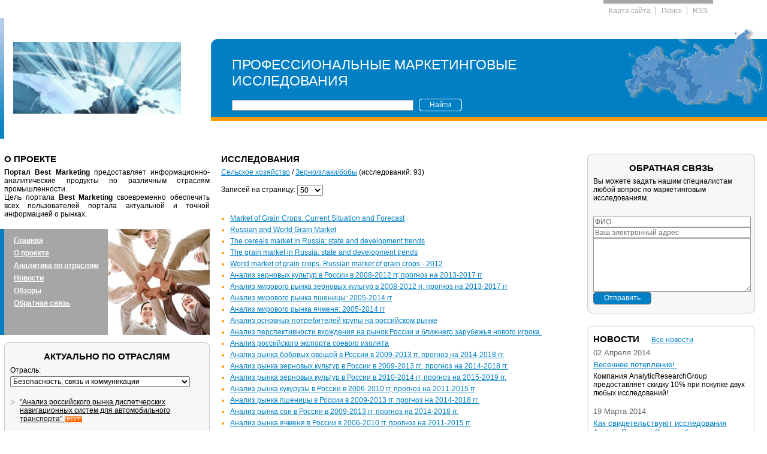

--- FILE ---
content_type: text/html; charset=windows-1251
request_url: https://bestmarketing.ru/subotr?subotr_id=292
body_size: 7103
content:
<!DOCTYPE html PUBLIC "-//W3C//DTD XHTML 1.0 Strict//EN" "http://www.w3.org/TR/xhtml1/DTD/xhtml1-strict.dtd">
<html xmlns="http://www.w3.org/1999/xhtml" xml:lang="ru" lang="ru">

<head>
<meta http-equiv="content-type" content="text/html; charset=windows-1251" />
<meta http-equiv="description" content="Исследования" />
<meta http-equiv="keywords" content="Исследования" />
<title>Исследования</title>
<link href="../css/style.css" rel="stylesheet" type="text/css" media="screen, projection" />
<script type="text/javascript" src="../js/jquery-1.3.2.min.js"></script>
<script type="text/javascript" src="../js/jinit.js"></script>
<!-- <script type="text/javascript" src="../js/ajax.js"></script> -->
<script type="text/javascript">
	//http://www.ibm.com/developerworks/ru/library/wa-ajaxintro2/index.html
	//http://www.codeisart.ru/%D0%A0%D0%B0%D0%B1%D0%BE%D1%82%D0%B0-%D1%81%D0%BE-%D1%81%D1%82%D1%80%D0%BE%D0%BA%D0%B0%D0%BC%D0%B8-%D0%B2-javascript/
	window.onload = init;
	function init()
	{
		if (document.getElementById('actual_by_otr'))
			get_info ('/actual_by_otr?');
	}

	// AJAX
	var request = false;
	try
	{
		request = new XMLHttpRequest();
	}
	catch (trymicrosoft)
	{
		try
		{
			request = new ActiveXObject("Msxml2.XMLHTTP");
		}
		catch (othermicrosoft)
		{
			try
			{
				request = new ActiveXObject("Microsoft.XMLHTTP");
			}
			catch (failed)
			{
				request = false;
			}  
		}
	}

	if (!request)
		alert("Error initializing XMLHttpRequest!");

	function get_info(url)
	{
		if (! url) return;
		request.open("GET", url, true);
		request.onreadystatechange = update_page;
		request.send(null);
	}

	function update_page()
	{
		if (request.readyState == 4)
		{
			if (request.status == 200)
			{
				var response = request.responseText;
				if (response.substr(0,13) == 'actual_by_otr')
					document.getElementById('actual_by_otr').innerHTML = response.substr(13, response.length);
				else if (response.substr(0,8) == 'feedback')
					alert (response.substr(8, response.length));
				else if (response.substr(0,14) == 'search_results')
					document.getElementById('search_results').innerHTML = response.substr(14, response.length);
				else if (response.substr(0,8) == 'research')
					alert (response.substr(8, response.length));
			}
			else
				alert("status is " + request.status);
		}
	}

	function url_encode (str)
	{
		if (!str || typeof(str) == "undefined") return;
		var utf8Array = {};
		var i = j = j2 = 0;
		for (i = 0; i <= 255; i++)
		{
			j = parseInt(i/16); var j2 = parseInt(i%16);
			utf8Array[String.fromCharCode(i)] = ('%' + j.toString(16) + j2.toString(16)).toUpperCase();
		}
		var rusAdditional =
		{
			'_' : '%5F', 'А' : '%C0', 'Б' : '%C1', 'В' : '%C2', 'Г' : '%C3', 'Д' : '%C4', 'Е' : '%C5',
			'Ж' : '%C6', 'З' : '%C7', 'И' : '%C8', 'Й' : '%C9', 'К' : '%CA', 'Л' : '%CB', 'М' : '%CC',
			'Н' : '%CD', 'О' : '%CE', 'П' : '%CF', 'Р' : '%D0', 'С' : '%D1', 'Т' : '%D2', 'У' : '%D3',
			'Ф' : '%D4', 'Х' : '%D5', 'Ц' : '%D6', 'Ч' : '%D7', 'Ш' : '%D8', 'Щ' : '%D9', 'Ъ' : '%DA',
			'Ы' : '%DB', 'Ь' : '%DC', 'Э' : '%DD', 'Ю' : '%DE', 'Я' : '%DF', 'а' : '%E0', 'б' : '%E1',
			'в' : '%E2', 'г' : '%E3', 'д' : '%E4', 'е' : '%E5', 'ж' : '%E6', 'з' : '%E7', 'и' : '%E8',
			'й' : '%E9', 'к' : '%EA', 'л' : '%EB', 'м' : '%EC', 'н' : '%ED', 'о' : '%EE', 'п' : '%EF',
			'р' : '%F0', 'с' : '%F1', 'т' : '%F2', 'у' : '%F3', 'ф' : '%F4', 'х' : '%F5', 'ц' : '%F6',
			'ч' : '%F7', 'ш' : '%F8', 'щ' : '%F9', 'ъ' : '%FA', 'ы' : '%FB', 'ь' : '%FC', 'э' : '%FD',
			'ю' : '%FE', 'я' : '%FF', 'ё' : '%B8', 'Ё' : '%A8'
		}
		for (i in rusAdditional) utf8Array[i] = rusAdditional[i];

		var res = "";
		for(i = 0; i < str.length; i++)
		{
			var simbol = str.substr(i,1);
			res += typeof utf8Array[simbol] != "undefined" ? utf8Array[simbol] : simbol;
		}

		res = res.replace(/\s/g, "+");
		return res;
	}

</script>
</head>


<body>


<!--// wrapper //-->
<div class="wrapper">


	<!--// header //-->
	    <div class="header over">
        <div class="fl-lt-fx logo">
            <h1 class="logo" title="www.bestmarketing.ru" style='overflow: hidden;'>
                <!--
                <object classid="clsid:D27CDB6E-AE6D-11cf-96B8-444553540000" codebase="http://download.macromedia.com/pub/shockwave/cabs/flash/swflash.cab#version=5,0,0,0" width="280" height="120">
                    <param name="movie" value="/images/cl.swf">
                    <param name="quality" value="high">
                    <embed src="/images/cl.swf" quality="high" pluginspage="http://www.macromedia.com/shockwave/download/index.cgi?P1_Prod_Version=ShockwaveFlash" type="application/x-shockwave-flash" width="280" height="120">
                    </embed>
                </object>
                -->
                <a href='/'><img src='/images/pic3.jpg' style='width: 100%;'></a>
            </h1>
        </div>
        <div class="over pt-35">
            <div class="search">
                <form method="post" name="search" action="/search">
                    <h2>ПРОФЕССИОНАЛЬНЫЕ МАРКЕТИНГОВЫЕ ИССЛЕДОВАНИЯ</h2>
                    <p><input class="c-45 mr-6" type="text" name="search" value="" />
                    <input type="hidden" name="page" />
                    <button type="submit">Найти</button></p>
                </form>
                <div class="map"></div>
            </div>
        </div>
        <ul class="spec h-bar n-u over">
            <li><a href="/map">Карта сайта</a></li>
            <li><a href="/search">Поиск</a></li>
            <li><a href="/rss">RSS</a></li>
        </ul>
    </div>

	<!--// end header //-->

	
		<!--// left side //-->
		    <div class="side w-343 fl-lt-fx" >
        
            
                <h3>О ПРОЕКТЕ</h3>
                <p class="mb-18" align='justify'>
                    <b>Портал Best Marketing</b> предоставляет информационно-аналитические продукты по различным отраслям промышленности.<br>
Цель портала <b>Best Marketing</b> своевременно обеспечить всех пользователей портала актуальной и точной информацией о рынках.
                </p>
            
            
            
            
            
        
            
            
                <div class="over o-l-bar">
                    <ul id="l-bar" class="l-bar spec fl-lt">
                        <li><a rel="/images/pic1.jpg" href="/">Главная</a></li>
                        <li><a rel="/images/pic2.jpg" href="/about">О проекте</a></li>
                        <li><a rel="/images/pic3.jpg" href="/otrs">Аналитика по отраслям</a></li>
                        <li><a rel="/images/pic4.jpg" href="/news">Новости</a></li>
                        <li><a rel="/images/pic5.jpg" href="/reviews">Обзоры</a></li>
                        <li><a rel="/images/pic6.jpg" href="/feedback">Обратная связь</a></li>
                    </ul>
                    <div class="fl-rt"><img id="pres" class="blk" src="/images/pic1.jpg" alt="" /></div>
                </div>
            
            
            
            
        
            
            
            
                <div class="gr-rn-bl">
                    <div class="tl">
                        <div class="tr">
                            <div class="br">
                                <div class="bl">
                                    <h3 class="a-cr">АКТУАЛЬНО ПО ОТРАСЛЯМ</h3>
                                    <p class="mb-3">
                                        <label for="branch">Отрасль:</label>
                                    </p>
                                    <p class="mb-18">
                                        <select id="branch" name="branch" style='width: 300px;' onChange="get_info('/actual_by_otr?otr='+this[this.selectedIndex].value);">
                                            
            <option value="2">Безопасность, связь и коммуникации</option>
        
            <option value="3">Бизнес, финансы, страхование, маркетинг и реклама</option>
        
            <option value="10000">Бизнес-планы</option>
        
            <option value="4">Бумажное производство, тара и упаковка</option>
        
            <option value="9">Деревообработка/ лес</option>
        
            <option value="33">Другое</option>
        
            <option value="35">Издательство/ полиграфия</option>
        
            <option value="1">Информационные технологии, компьютеры и оборудование</option>
        
            <option value="8">Легкая промышленность</option>
        
            <option value="11">Машиностроение</option>
        
            <option value="12">Медицина/ Фармакология</option>
        
            <option value="13">Металлы/ металлоизделия</option>
        
            <option value="32">Наука/Исследования/Образование</option>
        
            <option value="14">Недвижимость, строительство и архитектура</option>
        
            <option value="30">Офис/ дом</option>
        
            <option value="17">Перевозки/ логистика/ таможня</option>
        
            <option value="18">Продовольствие/ пищевая промышленность</option>
        
            <option value="20">Сельское хозяйство</option>
        
            <option value="31">Спорт/отдых/туризм</option>
        
            <option value="22">Сырье, полуфабрикаты</option>
        
            <option value="24">Топливо и энергетика</option>
        
            <option value="25">Транспорт</option>
        
            <option value="27">Химия</option>
        
            <option value="34">Экология</option>
        
            <option value="29">Электротехника</option>
        
                                        </select>
                                    </p>
                                    <ul class="spec list-branch">
                                        <div id="actual_by_otr"></div>
                                    </ul>
                                </div>
                            </div>
                        </div>
                    </div>
                </div>
            
            
            
        
    </div>

		<!--// end left side //-->
	

	
		<!--// right side //-->
		    <div class="fl-rt-fx w-280 pr-20 pl-10">
        
            
                <div class="gr-rn-bl mb-20">
                    <script type="text/javascript">
    function feedback()
    {
        var error = Array();
        var fio = document.getElementById("fio").value;
        var email = document.getElementById("email").value;
        var question = document.getElementById("question").value;
        if (! fio || fio == 'ФИО')
            error.push ("- Поле \"ФИО\" заполнено неправильно.");
        if (! email.match (/@/))
            error.push ("- Поле \"E-mail\" заполнено неправильно.");
        if (! question)
            error.push ("- Поле \"Вопрос\" заполнено неправильно.");
        if (error.length)
            return alert ("Ошибка:\n"+error.join ("\n"));

        //loadDoc ('/actual_by_otr?', 'actual_by_otr');
        get_info ('/feedback_ajax?fio=' + url_encode(fio) +
                                    '&email=' + url_encode(email) +
                                    '&question=' + url_encode(question));
        document.getElementById("fio").value="ФИО";
        document.getElementById("email").value="Ваш электронный адрес";
        document.getElementById("question").value="";
    }
</script>

<div class="tl">
    <div class="tr">
        <div class="br">
            <div class="bl">
                <h3 class="a-cr">ОБРАТНАЯ СВЯЗЬ</h3>
                <p class="mb-24">Вы можете задать нашим специалистам любой вопрос по маркетинговым исследованиям.</p>
                <p>
                    <input class="focus c-99" id="fio" type="text" value="ФИО" />
                </p>
                <p>
                    <input class="focus c-99" id="email" type="text" value="Ваш электронный адрес" />
                </p>
                <p>
                    <textarea class="c-99" id="question" cols="10" rows="6"></textarea>
                </p>
                <p>
                    <a class="button">
                        <span>
                            <span>
                                <span>
                                    <span onClick="feedback();">Отправить</span>
                                </span>
                            </span>
                        </span>
                    </a>
                </p>
            </div>
        </div>
    </div>
</div>

                </div>
            
            
            
            
                 <!-- На главной странице и так нет баннера, но, тем не менее... -->
                    <!--
                    <div class="ban">
                        <object classid="clsid:D27CDB6E-AE6D-11cf-96B8-444553540000" codebase="http://download.macromedia.com/pub/shockwave/cabs/flash/swflash.cab#version=5,0,0,0" width="200" height="300">
                            <param name="movie" value="/images/bm_200x300.swf">
                            <param name="quality" value="high">
                            <embed src="/images/bm_200x300.swf" quality="high" pluginspage="http://www.macromedia.com/shockwave/download/index.cgi?P1_Prod_Version=ShockwaveFlash" type="application/x-shockwave-flash" width="200" height="300">
                            </embed>
                        </object>
                    </div>
                    -->
                
            
        
            
            
            
            
                 <!-- На главной странице и так нет баннера, но, тем не менее... -->
                    <!--
                    <div class="ban">
                        <object classid="clsid:D27CDB6E-AE6D-11cf-96B8-444553540000" codebase="http://download.macromedia.com/pub/shockwave/cabs/flash/swflash.cab#version=5,0,0,0" width="200" height="300">
                            <param name="movie" value="/images/bm_200x300.swf">
                            <param name="quality" value="high">
                            <embed src="/images/bm_200x300.swf" quality="high" pluginspage="http://www.macromedia.com/shockwave/download/index.cgi?P1_Prod_Version=ShockwaveFlash" type="application/x-shockwave-flash" width="200" height="300">
                            </embed>
                        </object>
                    </div>
                    -->
                
            
        
            
            
                <div class="wt-rn-bl">
                    <div class="tl">
                        <div class="tr">
                            <div class="br">
                                <div class="bl ph-5">
                                    <div class="over">
                                        <h3 class="fl-lt mr-20">НОВОСТИ</h3>
                                        <div class="over pt-3"><a href="/news">Все новости</a></div>
                                    </div>
                                    
                                        <div class="over mb-16">
                                            <p class="lt-gray f-110">02 Апреля 2014</p>
                                            <h5><a href="/news?news_id=11119">Весеннее потепление! 
 

</a></h5>
                                            Компания AnalyticResearchGroup предоставляет скидку 10% при покупке двух любых исследований! 
                                        </div>
                                    
                                        <div class="over mb-16">
                                            <p class="lt-gray f-110">19 Марта 2014</p>
                                            <h5><a href="/news?news_id=11213">Как свидетельствуют исследования AnalyticResearchGroup, объем производства хлебобулочных изделий в России снижается</a></h5>
                                            Согласно данным ЕМИСС объем производства хлебобулочных изделий в 2012 году сократился на 4,6% по сравнению с 2011 годом.
                                        </div>
                                    
                                        <div class="over mb-16">
                                            <p class="lt-gray f-110">19 Марта 2014</p>
                                            <h5><a href="/news?news_id=11212">Как свидетельствуют исследования AnalyticResearchGroup, объем производства колбасных изделий в России остается стабильным</a></h5>
                                            Согласно данным ЕМИСС в производстве колбасных изделий в России в период с 2010 по 2012 годы однозначной тенденции не наблюдается
                                        </div>
                                    
                                        <div class="over mb-16">
                                            <p class="lt-gray f-110">19 Марта 2014</p>
                                            <h5><a href="/news?news_id=11211">Как свидетельствуют исследования AnalyticResearchGroup, объем производства вина в России снижается</a></h5>
                                            Согласно данным ЕМИСС объем производства столовых вин в 2012 году сократился на 9,2% по сравнению с 2011
                                        </div>
                                    
                                        <div class="over mb-16">
                                            <p class="lt-gray f-110">19 Марта 2014</p>
                                            <h5><a href="/news?news_id=11210">Всего на территории России зарегистрировано 2 397 организаций, занимающихся производство ювелирных изделий.</a></h5>
                                            Лидером по количеству зарегистрированных компаний является Центральный ФО (1 365 организаций по производству ювелирных изделий), который занимает 56,9% рынка.
                                        </div>
                                    
                                </div>
                            </div>
                        </div>
                    </div>
                </div>
            
            
            
                 <!-- На главной странице и так нет баннера, но, тем не менее... -->
                    <!--
                    <div class="ban">
                        <object classid="clsid:D27CDB6E-AE6D-11cf-96B8-444553540000" codebase="http://download.macromedia.com/pub/shockwave/cabs/flash/swflash.cab#version=5,0,0,0" width="200" height="300">
                            <param name="movie" value="/images/bm_200x300.swf">
                            <param name="quality" value="high">
                            <embed src="/images/bm_200x300.swf" quality="high" pluginspage="http://www.macromedia.com/shockwave/download/index.cgi?P1_Prod_Version=ShockwaveFlash" type="application/x-shockwave-flash" width="200" height="300">
                            </embed>
                        </object>
                    </div>
                    -->
                
            
        
    </div>

		<!--// end right side //-->
	

	
		<div class='content h16 over'>
			<!--// some code for ie //--><!--[if IE 6]><table class="fix c-100"><tr><td class="fix"><![endif]--><!--// *** //-->
				
					<h3>ИССЛЕДОВАНИЯ</h3>
				
				<a href="/otr?otr_id=20">Сельское хозяйство</a> /
<a href="/subotr?subotr_id=292">Зерно/злаки/бобы</a> (исследований: 93)
<br>
<br>
Записей на страницу:
<select id="rec_per_page" onChange='location.href="/subotr?subotr_id=292&rec_per_page="+this.value'>
	<option>10</option>
	<option>20</option>
	<option selected>50</option>
	<option>100</option>
	<option>500</option>
</select>
<br>
<br>

<span style='text-align: justify;'>
	<ul style='color: #ff9900; margin-left: 15px; padding-left: 0px;'>
		
			<li style='padding-top: 5px;'><a href="/research?research_id=9930">Market of Grain Crops. Current Situation and Forecast</a></li>
		
			<li style='padding-top: 5px;'><a href="/research?research_id=16960">Russian and World Grain Market</a></li>
		
			<li style='padding-top: 5px;'><a href="/research?research_id=3688">The cereals market in Russia: state and development trends</a></li>
		
			<li style='padding-top: 5px;'><a href="/research?research_id=3739">The grain market in Russia: state and development trends</a></li>
		
			<li style='padding-top: 5px;'><a href="/research?research_id=15780">World market of grain crops. Russian market of grain crops - 2012</a></li>
		
			<li style='padding-top: 5px;'><a href="/research?research_id=9232">Анализ зерновых культур в России в 2008-2012 гг, прогноз на 2013-2017 гг</a></li>
		
			<li style='padding-top: 5px;'><a href="/research?research_id=14130">Анализ мирового рынка зерновых культур в 2008-2012 гг, прогноз на 2013-2017 гг</a></li>
		
			<li style='padding-top: 5px;'><a href="/research?research_id=4832">Анализ мирового рынка пшеницы: 2005-2014 гг</a></li>
		
			<li style='padding-top: 5px;'><a href="/research?research_id=4830">Анализ мирового рынка ячменя: 2005-2014 гг</a></li>
		
			<li style='padding-top: 5px;'><a href="/research?research_id=20204">Анализ основных потребителей крупы на российском рынке</a></li>
		
			<li style='padding-top: 5px;'><a href="/research?research_id=13408">Анализ перспективности вхождения на рынок России и ближнего зарубежья нового игрока.</a></li>
		
			<li style='padding-top: 5px;'><a href="/research?research_id=30647">Анализ российского экспорта соевого изолята</a></li>
		
			<li style='padding-top: 5px;'><a href="/research?research_id=21389">Анализ рынка бобовых овощей в России в 2009-2013 гг, прогноз на 2014-2018 гг.</a></li>
		
			<li style='padding-top: 5px;'><a href="/research?research_id=21925">Анализ рынка зерновых культур в России в 2009-2013 гг., прогноз на 2014-2018 гг.</a></li>
		
			<li style='padding-top: 5px;'><a href="/research?research_id=24826">Анализ рынка зерновых культур в России в 2010-2014 гг, прогноз на 2015-2019 гг.</a></li>
		
			<li style='padding-top: 5px;'><a href="/research?research_id=8871">Анализ рынка кукурузы в России в 2006-2010 гг, прогноз на 2011-2015 гг</a></li>
		
			<li style='padding-top: 5px;'><a href="/research?research_id=5202">Анализ рынка пшеницы в России в 2009-2013 гг, прогноз на 2014-2018 гг.</a></li>
		
			<li style='padding-top: 5px;'><a href="/research?research_id=12217">Анализ рынка сои в России в 2009-2013 гг, прогноз на 2014-2018 гг.</a></li>
		
			<li style='padding-top: 5px;'><a href="/research?research_id=5201">Анализ рынка ячменя в России в 2006-2010 гг, прогноз на 2011-2015 гг</a></li>
		
			<li style='padding-top: 5px;'><a href="/research?research_id=19369">Анализ экспортных поставок гороха</a></li>
		
			<li style='padding-top: 5px;'><a href="/research?research_id=10777">Бизнес-план по глубокой переработке 50 тыс. т пшеницы в год</a></li>
		
			<li style='padding-top: 5px;'><a href="/research?research_id=10119">Бизнес-план элеватора 2010</a></li>
		
			<li style='padding-top: 5px;'><a href="/research?research_id=6382">Ежемесячный мониторинг импорта и экспорта, а так же железнодорожных грузоперевозок (импортные, экспортные и внутрироссийские) зерновых продуктов (солода, ячменя, хмелепродуктов) и комбикормов.</a></li>
		
			<li style='padding-top: 5px;'><a href="/research?research_id=13193">Инвестиционный проект по строительству элеватора.</a></li>
		
			<li style='padding-top: 5px;'><a href="/research?research_id=18016">Исследование рынка зерна (пшеница, кукуруза)</a></li>
		
			<li style='padding-top: 5px;'><a href="/research?research_id=31960">Исследование рынка сорго</a></li>
		
			<li style='padding-top: 5px;'><a href="/research?research_id=13005">Исследование рынка торговли зерном в России</a></li>
		
			<li style='padding-top: 5px;'><a href="/research?research_id=13955">КАБИНЕТНОЕ ИССЛЕДОВАНИЕ РОССИЙСКОГО РЫНКА ЗЕРНА</a></li>
		
			<li style='padding-top: 5px;'><a href="/research?research_id=11680">Маркетинговое исследование и анализ рынка оборудования для элеваторов и зернохранилищ (2010 г.)</a></li>
		
			<li style='padding-top: 5px;'><a href="/research?research_id=11679">Маркетинговое исследование и анализ рынка оборудования для элеваторов и зернохранилищ (2010-2012 гг.)</a></li>
		
			<li style='padding-top: 5px;'><a href="/research?research_id=11681">Маркетинговое исследование и анализ рынка оборудования для элеваторов и зернохранилищ (2011-2012 гг.)</a></li>
		
			<li style='padding-top: 5px;'><a href="/research?research_id=11682">Маркетинговое исследование и анализ рынка оборудования для элеваторов и зернохранилищ (2012 г.)</a></li>
		
			<li style='padding-top: 5px;'><a href="/research?research_id=23643">Маркетинговое исследование и анализ рынка продукции переработки зернового сырья (пшеницы) в России, 2013-2014 гг.</a></li>
		
			<li style='padding-top: 5px;'><a href="/research?research_id=8047">Маркетинговое исследование и анализ рынка сои и соевых продуктов (2009-2011г.)</a></li>
		
			<li style='padding-top: 5px;'><a href="/research?research_id=8046">Маркетинговое исследование и анализ рынка сои и соевых продуктов (2011-2012г.)</a></li>
		
			<li style='padding-top: 5px;'><a href="/research?research_id=8045">Маркетинговое исследование и анализ рынка сои и соевых продуктов (2011г.)</a></li>
		
			<li style='padding-top: 5px;'><a href="/research?research_id=23361">Маркетинговое исследование и обзор рынка переработки зерновой лузги в России, 2012-2014 гг.</a></li>
		
			<li style='padding-top: 5px;'><a href="/research?research_id=29491">Маркетинговое исследование рынка зерновых с/х культур</a></li>
		
			<li style='padding-top: 5px;'><a href="/research?research_id=25286">Маркетинговое исследование рынка услуг по хранению зерна в ЦФО</a></li>
		
			<li style='padding-top: 5px;'><a href="/research?research_id=9671">Маркетинговое исследование. Рынок гречки</a></li>
		
			<li style='padding-top: 5px;'><a href="/research?research_id=9670">Маркетинговое исследование. Рынок зерна в России</a></li>
		
			<li style='padding-top: 5px;'><a href="/research?research_id=9641">Маркетинговое исследование. Рынок рапса</a></li>
		
			<li style='padding-top: 5px;'><a href="/research?research_id=16515">Мировой и российский рынок зерновых культур - 2013г.</a></li>
		
			<li style='padding-top: 5px;'><a href="/research?research_id=20915">Мировой и российский рынок зерновых культур - 2014г.</a></li>
		
			<li style='padding-top: 5px;'><a href="/research?research_id=24821">Мониторинг урожайности основных сельскохозяйственных культур Украины в 2012-2014 годах по районам</a></li>
		
			<li style='padding-top: 5px;'><a href="/research?research_id=19600">Мониторинг цен на пшеницу и кукурузу в Украине</a></li>
		
			<li style='padding-top: 5px;'><a href="/research?research_id=8918">Обзор рынка гороха Украины 2011</a></li>
		
			<li style='padding-top: 5px;'><a href="/research?research_id=22670">Обзор рынка зерновых в 2014 году</a></li>
		
			<li style='padding-top: 5px;'><a href="/research?research_id=19201">Обзор рынка зерновых культур Украины</a></li>
		
			<li style='padding-top: 5px;'><a href="/research?research_id=24063">Обзор рынка зерновых культур Украины. 2015 год</a></li>
		
	</ul>
</span>

<br>
<p class="lt-gray">
	
		
			<span class="f-150">
		
		
			<a href="/subotr?subotr_id=292&rec_per_page=50&page=1">1</a>
		
		
			</span>
		
	
		
		
			<a href="/subotr?subotr_id=292&rec_per_page=50&page=2">2</a>
		
		
	
		
		
			<a href="/subotr?subotr_id=292&rec_per_page=50&page=Следующая">Следующая</a>
		
		
	
</p>

			<!--// some code for ie //--><!--[if IE 6]></td></tr></table><![endif]--><!--// *** //-->
		</div>
	

	<!--// footer //-->
	    <div class="undfoot"></div>
    <div class="footer">
        <ul class="spec in-bl-li f-bar">
            <li><a href="/about">О проекте</a></li>
            <li><a href="/otrs">Аналитика по отраслям</a></li>
            <li><a href="/search">Поиск по ключевому слову</a></li>
            <li><a href="/news">Новости</a></li>
            <li><a href="/reviews">Обзоры</a></li>
        </ul>

<!--LiveInternet counter--><script type="text/javascript"><!--
document.write("<a href='https://www.liveinternet.ru/click' "+
"target=_blank><img src='https://counter.yadro.ru/hit?t44.11;r"+
escape(document.referrer)+((typeof(screen)=="undefined")?"":
";s"+screen.width+"*"+screen.height+"*"+(screen.colorDepth?
screen.colorDepth:screen.pixelDepth))+";u"+escape(document.URL)+
";"+Math.random()+
"' alt='' title='LiveInternet' "+
"border='0' width='31' height='31'><\/a>")
//--></script><!--/LiveInternet-->


<!-- begin of Top100 code -->
<script id="top100Counter" type="text/javascript" src="https://counter.rambler.ru/top100.jcn?1801378"></script><noscript><img src="https://counter.rambler.ru/top100.cnt?1801378" alt="" width="1" height="1" border="0"/></noscript>
<!-- end of Top100 code --> 

    </div>

	<!--// end footer //-->
	
	
</div>
<!--// wrapper //-->


</body>
</html>


--- FILE ---
content_type: text/html; charset=windows-1251
request_url: https://bestmarketing.ru/actual_by_otr?
body_size: 635
content:
actual_by_otr
            <li class="val1">
                <a href="/research?research_id=2112">
                    "Анализ российского рынка диспетчерских навигационных систем для автомобильного транспорта"
                </a>
                <a class="best" href="#"><span>best</span></a>
            </li>
        
            <li class="val1">
                <a href="/research?research_id=7879">
                    Обзор рынка мобильных телефонов Украины 2010
                </a>
                <a class="best" href="#"><span>best</span></a>
            </li>
        
            <li class="val1">
                <a href="/research?research_id=477">
                    Биллинговые системы для услуг в сетях сотовой подвижной связи третьего поколения (3G)
                </a>
                <a class="best" href="#"><span>best</span></a>
            </li>
        
            <li class="val1">
                <a href="/research?research_id=997">
                    Рынок Интернет-доступа Республики Казахстан 2007-2010: текущее состояние и перспективы развития
                </a>
                <a class="best" href="#"><span>best</span></a>
            </li>
        
            <li class="val1">
                <a href="/research?research_id=6291">
                    Аналитический обзор "Магистральные цифровые сети связи в РФ: состояние и перспективы развития"
                </a>
                <a class="best" href="#"><span>best</span></a>
            </li>
        
            <li class="val1">
                <a href="/research?research_id=1190">
                    Исследование рынка систем видеонаблюдения
                </a>
                
            </li>
        
            <li class="val1">
                <a href="/research?research_id=6966">
                    Российский рынок ip-телефонии
                </a>
                
            </li>
        
            <li class="val1">
                <a href="/research?research_id=7599">
                    Узбекистан: рынок телекоммуникационных технологий
                </a>
                
            </li>
        
            <li class="val1">
                <a href="/research?research_id=298">
                    Российский рынок IP-телефонии
                </a>
                
            </li>
        
            <li class="val1">
                <a href="/research?research_id=5024">
                    Антикризисная оперативная сводка по рынку экспертизы промышленной безопасности
                </a>
                
            </li>
        

--- FILE ---
content_type: text/css
request_url: https://bestmarketing.ru/css/style.css
body_size: 2424
content:
/*-----------------------------------------------Site Screen MasterAuthor:   hmeliiEmail:    anufry@inbox.ruVersion:  3.11 30.05.09Num:      29----------------------------------------------- *//*-------------------------- basic styles ------------------------------*/@import url("base.css");/*---------------------- end basic styles ------------------------------*//*------------------------------- global ------------------------------*/body { background:#fff; color:#000; font:.75em/1.2 Arial, Helvetica, sans-serif/*12px*/; }input, button, select, label, textarea { font-family:Arial, Helvetica, sans-serif; }body, html { height:100%; }a { color:#007fc5; }a:visited { }a:hover, .n-u a, .rss { text-decoration:none; }a:focus { }a:active { }a.dash, .dash a { text-decoration:none; border-bottom:1px dashed; }a.dash:hover, .dash a:hover { border:0; }h1, .h1 { }h2, .h2 { font:100 1.9166em "Arial Narrow", Arial, sans-serif, serif/*23px*/; color:#fff; margin-bottom:16px; }h3, .h3 { font:900 1.25em "Arial Narrow", Arial, sans-serif, serif/*15px*/; margin-bottom:7px; }h4, .h4 { font-size:1.5em/*18px*/; margin-bottom:12px; font-weight:100; }h5, .h5 { font-size:1.0833em/*13px*/; font-weight:100; margin-bottom:5px; }h6, .h6 { }/*colors*/.gray, a.gray, .gray a, ul.h-bar a { color:#a6a6a6; }.lt-gray, a.lt-gray, .lt-gray a { color:#666; }.white, .white a, a.white, .button, ul.l-bar a, ul.l-bar, ul.f-bar, ul.f-bar a, .analitic a { color:#fff; }.black, .black a, a.black, ul.list-branch, ul.list-branch a, .rss, .list-rei dd a { color:#000; }.blue, a.blue, .blue a { color:#007fc5!important; }/*end colors*//*inputs*/input[type=text] { border:1px solid #999; color:#676767; }input.text, textarea { border:1px solid #999; color:#676767; }/*end inputs*//*over blocks*/.over, h3.tabs, ul.list-14 li, ul.list-10 li { overflow:hidden; display:block!important; /*IE6*/ display:inline-block; }.clear:after { content:''; display:block; clear:both; }/*IE6*/* html .clear, * html .fix { display:inline-block; }/*IE7*/* + html .clear, * + html .fix { display:inline-block; }/*end over blocks*//*paragraphs*/.ph-16 p { margin-bottom:16px; }.ph-7 p { margin-bottom:7px; }.ph-5 p { margin-bottom:5px; }.ph-4 p{ margin-bottom:4px; }/*end paragraphs*//*buttons*/a.button, a.reset { background:#007fc5; border:1px solid #616877; text-decoration:none; display:-moz-inline-stack; display:inline-block; vertical-align:middle; line-height:1; }a.button span, a.reset span { float:left; margin:-1px; position:relative; background:url(../images/b2-tl.gif) no-repeat; }a.button span span, a.reset span span { margin:0; background:url(../images/b2-tr.gif) no-repeat 100% 0; }a.button span span span, a.reset span span span { background:url(../images/b2-br.gif) no-repeat 100% 100%; }a.button span span span span, a.reset span span span span { background:url(../images/b2-bl.gif) no-repeat 0 100%; padding:4px 18px 5px; }/*IE6*/* html a.button span span span span, * html a.reset span span span span { padding:3px 18px 5px; }/*IE7*/* + html a.button span span span span, * + html a.reset span span span span { padding:3px 18px 5px; }a.reset{ background:#999; border:0; color:#fff; }a.reset span{ background-image:url(../images/gr-rn-tl2.gif); margin:0; }a.reset span span{ background-image:url(../images/gr-rn-tr2.gif); }a.reset span span span{ background-image:url(../images/gr-rn-br2.gif); }a.reset span span span span{ background-image:url(../images/gr-rn-bl2.gif); }.search a.button { border-color:#fff; }.search a.button span { float:left; background-image:url(../images/b-tl.gif); position:relative; margin:-1px; }.search a.button span span { margin:0; background-image:url(../images/b-tr.gif); }.search a.button span span span { background-image:url(../images/b-br.gif); }.search a.button span span span span { background-image:url(../images/b-bl.gif); }/*buttons*//*paddings*/.pt-3 { padding-top:3px; }.pt-35 { padding-top:35px; }ul.pb-10{ padding-bottom:10px; } /*en paddings*//*lists*/ul.list-8 li { margin-bottom:8px; }ul.list-10 li { margin-bottom:10px; }ul.list-14 li{ margin-bottom:14px; }ul.report { margin-bottom:26px; } ul.report li{ margin-bottom:12px; }ul.report li ul{ padding:18px 0 0 10px; }ul.report li li{ margin-bottom:6px; }/*end list*/.b-b-gr{ border-bottom:1px solid #ccc; margin-bottom:32px; }ul.b-b-gr4{ border-bottom:4px solid #e0e0e0; }.no-br{ white-space:nowrap; }/*----------------------------- end global ----------------------------*//*------------------------------- wrapper ------------------------------*/.wrapper { position:relative; min-width:1000px; min-height:100%; height:auto!important; /*IE6*/ height:100%; }/*--------------------------------- *** --------------------------------*//*-------------------------------- header ------------------------------*/.header { padding:30px 0 25px; }h1.logo { width:280px; height:120px; }div.logo { background:url(../images/l-l.png) no-repeat; height:162px; padding:40px 50px 0 22px; }h1.logo a { display:block; height:106px; }ul.h-bar { border-top:6px solid #a6a6a6; padding-top:5px; position:absolute; top:0; right:90px; }ul.h-bar li { float:left; border-left:1px solid #a6a6a6; padding:0 9px; margin-left:-1px; }.search { position:relative; background:#007fc5 url(../images/s-tl.gif) no-repeat; border-bottom:6px solid #f90; min-height:70px; height:auto!important; /*IE6*/ height:70px; padding:30px 234px 10px 35px; }.map { background:url(../images/map.png) no-repeat; width:234px; height:129px; position:absolute; top:-19px; right:4px; }/*------------------------------ end header ----------------------------*//*----------------------------- side ------------------------------*/.side { padding:0 0 0 7px; }.o-l-bar { background:#a6a6a6; margin:0 0 12px -7px; position:relative; border-left:7px solid #007fc5; padding-left:16px; }ul.l-bar { font-weight:bold; padding-top:12px; }ul.l-bar li { margin-bottom:7px; }.gr-rn-bl { background:#f7f7f7; border:1px solid #ccc; margin-bottom:9px; }.gr-rn-bl .tl { background:url(../images/gr-rn-tl.gif) no-repeat; position:relative; margin:-1px; }.gr-rn-bl .tr { background:url(../images/gr-rn-tr.gif) no-repeat 100% 0; }.gr-rn-bl .br { background:url(../images/gr-rn-br.gif) no-repeat 100% 100%; }.gr-rn-bl .bl { background:url(../images/gr-rn-bl.gif) no-repeat 0 100%; padding:15px 10px; }ul.list-branch { margin-bottom:20px; }ul.list-branch li { margin-bottom:10px; padding-left:16px; }ul.list-branch li.val1 { background:url(../images/val1.gif) no-repeat 0 .2em; }ul.list-branch li.val2 { background:url(../images/val2.gif) no-repeat 0 .3em; }ul.list-branch li.val3 { background:url(../images/val3.gif) no-repeat 0 .2em; }.best { background:url(../images/best.gif) no-repeat; display:-moz-inline-stack; vertical-align:middle; outline:none; display:inline-block; }.best span { float:left; width:32px; height:15px; text-indent:-1000em; }ul.pages { text-align:center; line-height:1.4; color:#999; margin-bottom:10px; }ul.pages li { padding:0 4px; vertical-align:top; }ul.pages span { background:#007fc5; float:left; padding:0 6px; color:#fff; }/*--------------------------- end side ----------------------------*//*------------------------------ content -------------------------------*/.content { padding:0 10px 0 19px; }.wt-rn-bl { border:2px solid #ebebeb; margin-bottom:11px; }.wt-rn-bl .tl { background:url(../images/wt-rn-tl.gif) no-repeat; position:relative; margin:-2px; }.wt-rn-bl .tr { background:url(../images/wt-rn-tr.gif) no-repeat 100% 0; }.wt-rn-bl .br { background:url(../images/wt-rn-br.gif) no-repeat 100% 100%; }.wt-rn-bl .bl { padding:14px 10px; background:url(../images/wt-rn-bl.gif) no-repeat 0 100%; }.rss { background:url(../images/rss.gif) no-repeat; padding:16px 0 0 44px; display:-moz-inline-stack; display:inline-block; min-height:37px; height:auto!important; /*IE6*/ height:37px; font:1.25em "Arial Narrow", Arial, sans-serif, serif/*15px*/; }.rss:hover { text-decoration:underline; }.col2 .c-47 { padding-right:3%; }/*IE6*/* html .col2 .c-47 { margin-left:-1px; }/*IE7*/* + html .col2 .c-47 { margin-left:-1px; }h3.tabs { padding:2px 0; margin-bottom:12px; }h3.act { padding:0; }h3.act a { color:#fff; text-decoration:none; }h3.tabs span { float:left; background:#007fc5 url(../images/bl-rn-tl.gif) no-repeat; }h3.tabs span span { background:url(../images/bl-rn-tr.gif) no-repeat 100% 0; }h3.tabs span span span { background:url(../images/bl-rn-br.gif) no-repeat 100% 100%; }h3.tabs span span span span { padding:2px 14px; background:url(../images/bl-rn-bl.gif) no-repeat 0 100%; }.list-rei { margin-top:-18px; }.list-rei dt { font-size:1.1666em/*14px*/; padding:18px 0 4px; }.list-rei dd { margin-bottom:2px; }.analitic { background:#007fc5; border-left:7px solid #a6a6a6; }.analitic ul.spec { padding:10px 0 0 12px; }table.x-table td{ padding-bottom:10px; }.ban{ margin-bottom:26px; }.larr{ background: url(../images/larr.gif) no-repeat; text-align:center; padding:0 0 0 43px; min-height:31px; height:auto!important; /*IE6*/height:31px;  }table.x-table2 { border-left:1px solid #a6a6a6; }table.x-table2 td{ padding:3px 11px;}table.x-table2{ margin-bottom:12px; } /*--------------------------- end content -----------------------------*//*------------------------------ footer -------------------------------*/.undfoot { clear:both; height:68px; }ul.f-bar { text-align:center; }ul.f-bar li { border-left:1px solid; padding:0 7px; }ul.f-bar li:first-child, ul.f-bar li.first-child { border:0; }.footer { position:absolute; background:#007fc5; height:42px; top:100%; margin-top:-68px; padding-top:26px; width:100%; left:0; }/*------------------------------ end footer -------------------------------*/

--- FILE ---
content_type: text/css
request_url: https://bestmarketing.ru/css/base.css
body_size: 2280
content:
*{font-size:100.01%}html,body,div,span,object,h1,h2,h3,h4,h5,h6,p,blockquote,pre,a,abbr,acronym,address,cite,code,del,dfn,em,img,ins,kbd,q,strong,sub,sup,b,i,dl,dt,dd,fieldset,form,label,legend,ul.spec,ul.spec li,ul.spec ul,ul.spec li:before,ol.spec,ol.spec li,ol.spec ol,ol.spec li:before{list-style:none;margin:0;padding:0;border:0;background:transparent}blockquote,q,q:before,q:after{quotes:none}q:before,q:after{content:''}.m-0{margin:0!important}.mr-1{margin-right:1px}.mr-2{margin-right:2px}.mr-3{margin-right:3px}.mr-4{margin-right:4px}.mr-5{margin-right:5px}.mr-6{margin-right:6px}.mr-7{margin-right:7px}.mr-8{margin-right:8px}.mr-9{margin-right:9px}.mr-10{margin-right:10px}.mr-12{margin-right:12px}.mr-14{margin-right:14px}.mr-16{margin-right:16px}.mr-18{margin-right:18px}.mr-20{margin-right:20px}.mr-22{margin-right:22px}.mr-24{margin-right:24px}.mr-26{margin-right:26px}.mr-28{margin-right:28px}.mr-30{margin-right:30px}.mb-1{margin-bottom:1px!important}.mb-2{margin-bottom:2px!important}.mb-3{margin-bottom:3px!important}.mb-4{margin-bottom:4px!important}.mb-5{margin-bottom:5px!important}.mb-6{margin-bottom:6px!important}.mb-7{margin-bottom:7px!important}.mb-8{margin-bottom:8px!important}.mb-9{margin-bottom:9px!important}.mb-10{margin-bottom:10px!important}.mb-12{margin-bottom:12px!important}.mb-14{margin-bottom:14px!important}.mb-16{margin-bottom:16px!important}.mb-18{margin-bottom:18px!important}.mb-20{margin-bottom:20px!important}.mb-22{margin-bottom:22px!important}.mb-24{margin-bottom:24px!important}.mb-26{margin-bottom:26px!important}.mb-28{margin-bottom:28px!important}.mb-30{margin-bottom:30px!important}.mb-32{margin-bottom:32px!important}.mb-34{margin-bottom:34px!important}.mb-36{margin-bottom:36px!important}.mb-38{margin-bottom:38px!important}.mb-40{margin-bottom:40px!important}.mb-45{margin-bottom:45px!important}.mb-50{margin-bottom:50px!important}.mb-55{margin-bottom:55px!important}.mb-60{margin-bottom:60px!important}.mb-65{margin-bottom:65px!important}.mb-70{margin-bottom:70px!important}.mb-75{margin-bottom:75px!important}.mb-80{margin-bottom:80px!important}.mb-85{margin-bottom:85px!important}.mb-90{margin-bottom:90px!important}.mb-100{margin-bottom:100px!important}.ml-1{margin-left:1px}.ml-2{margin-left:2px}.ml-3{margin-left:3px}.ml-4{margin-left:4px}.ml-5{margin-left:5px}.ml-6{margin-left:6px}.ml-7{margin-left:7px}.ml-8{margin-left:8px}.ml-9{margin-left:9px}.ml-10{margin-left:10px}.ml-12{margin-left:12px}.ml-14{margin-left:14px}.ml-16{margin-left:16px}.ml-18{margin-left:18px}.ml-20{margin-left:20px}.ml-22{margin-left:22px}.ml-24{margin-left:24px}.ml-26{margin-left:26px}.ml-28{margin-left:28px}.ml-30{margin-left:30px}.p-0{padding:0}.pr-1{padding-right:1px}.pr-2{padding-right:2px}.pr-3{padding-right:3px}.pr-4{padding-right:4px}.pr-5{padding-right:5px}.pr-6{padding-right:6px}.pr-7{padding-right:7px}.pr-8{padding-right:8px}.pr-9{padding-right:9px}.pr-10{padding-right:10px}.pr-12{padding-right:12px}.pr-14{padding-right:14px}.pr-16{padding-right:16px}.pr-18{padding-right:18px}.pr-20{padding-right:20px}.pr-22{padding-right:22px}.pr-24{padding-right:24px}.pr-26{padding-right:26px}.pr-28{padding-right:28px}.pr-30{padding-right:30px}.pr-32{padding-right:32px}.pr-34{padding-right:34px}.pr-36{padding-right:36px}.pr-38{padding-right:38px}.pr-40{padding-right:40px}.pr-45{padding-right:45px}.pr-50{padding-right:50px}.pr-55{padding-right:55px}.pr-60{padding-right:60px}.pr-65{padding-right:65px}.pr-70{padding-right:70px}.pr-75{padding-right:75px}.pr-80{padding-right:80px}.pr-85{padding-right:85px}.pr-90{padding-right:90px}.pr-100{padding-right:100px}.pl-1{padding-left:1px}.pl-2{padding-left:2px}.pl-3{padding-left:3px}.pl-4{padding-left:4px}.pl-5{padding-left:5px}.pl-6{padding-left:6px}.pl-7{padding-left:7px}.pl-8{padding-left:8px}.pl-9{padding-left:9px}.pl-10{padding-left:10px}.pl-12{padding-left:12px}.pl-14{padding-left:14px}.pl-16{padding-left:16px}.pl-18{padding-left:18px}.pl-20{padding-left:20px}.pl-22{padding-left:22px}.pl-24{padding-left:24px}.pl-26{padding-left:26px}.pl-28{padding-left:28px}.pl-30{padding-left:30px}.pl-32{padding-left:32px}.pl-34{padding-left:34px}.pl-36{padding-left:36px}.pl-38{padding-left:38px}.pl-40{padding-left:40px}.pl-45{padding-left:45px}.pl-50{padding-left:50px}.pl-55{padding-left:55px}.pl-60{padding-left:60px}.pl-65{padding-left:65px}.pl-70{padding-left:70px}.pl-75{padding-left:75px}.pl-80{padding-left:80px}.pl-85{padding-left:85px}.pl-90{padding-left:90px}.pl-100{padding-left:100px}label,button,a,select{cursor:pointer}input[type=checkbox],input[type=radio]{cursor:pointer;margin:0}* + html input[type=checkbox],* + html input[type=radio]{margin:-3px}button{overflow:visible;padding-left:.5em;padding-right:.5em}button[disabled=disabled],input[disabled=disabled]{cursor:auto}.fl-lt-fx{float:left;margin-right:0!important;margin-right:-3px}.fl-rt-fx{float:right;margin-left:0!important;margin-left:-3px}.fl-lt{float:left}.fl-rt{float:right}.c-10{width:10%}.c-15{width:15%}.c-20{width:20%}.c-25{width:25%}.c-30{width:30%}.c-33{width:33%}.c-35{width:35%}.c-40{width:40%}.c-45{width:45%}.c-47{width:47%}.c-50{width:50%}.c-66{width:66%}.c-75{width:75%}.c-80{width:80%}.c-90{width:90%}.c-95{width:95%}.c-99{width:99%}.c-100{width:100%}.b{font-weight:bold}.n{font-weight:normal}.both{clear:both}.bl-cr{margin-left:auto!important;margin-right:auto!important}.a-lt,.a-lt td,.a-lt th{text-align:left}.a-rt,.a-lt td,.a-lt th{text-align:right}.a-cr,.a-lt td,.a-lt th{text-align:center}.a-ju{text-align:justify}.v-tp,textarea,table.v-tp th,table.v-tp td{vertical-align:top}.v-ml,input,button,select,label,table.v-ml th,table.v-ml td{vertical-align:middle}.v-bt,table.v-bt th,table.v-bt td{vertical-align:bottom}img{-ms-interpolation-mode:bicubic}.blk{display:block}.hide{display:none}.rel{position:relative}.abs{position:absolute}.f-10{font-size:10%}.f-20{font-size:20%}.f-30{font-size:30%}.f-40{font-size:40%}.f-50{font-size:50%}.f-60{font-size:60%}.f-70{font-size:70%}.f-80{font-size:80%}.f-90{font-size:90%}.f-100{font-size:100%}.f-110{font-size:110%}.f-120{font-size:120%}.f-130{font-size:130%}.f-140{font-size:140%}.f-150{font-size:150%}.f-160{font-size:160%}.f-170{font-size:170%}.f-180{font-size:180%}.f-190{font-size:190%}.f-200{font-size:200%}.f-210{font-size:210%}.f-220{font-size:220%}.f-230{font-size:230%}.f-240{font-size:240%}.f-250{font-size:250%}.f-260{font-size:260%}.f-270{font-size:270%}.f-280{font-size:280%}.f-290{font-size:290%}.f-300{font-size:300%}.w-16{width:16px}.w-18{width:18px}.w-20{width:20px}.w-22{width:22px}.w-24{width:24px}.w-26{width:26px}.w-28{width:28px}.w-30{width:30px}.w-32{width:32px}.w-34{width:34px}.w-36{width:36px}.w-38{width:38px}.w-40{width:40px}.w-42{width:42px}.w-44{width:44px}.w-46{width:46px}.w-48{width:48px}.w-50{width:50px}.w-55{width:55px}.w-60{width:60px}.w-65{width:65px}.w-70{width:70px}.w-75{width:75px}.w-80{width:80px}.w-90{width:90px}.w-100{width:100px}.w-110{width:110px}.w-120{width:120px}.w-130{width:130px}.w-140{width:140px}.w-150{width:150px}.w-160{width:160px}.w-170{width:170px}.w-180{width:180px}.w-190{width:190px}.w-200{width:200px}.w-210{width:210px}.w-220{width:220px}.w-230{width:230px}.w-240{width:240px}.w-250{width:250px}.w-260{width:260px}.w-270{width:270px}.w-280{width:280px}.w-290{width:290px}.w-300{width:300px}.w-310{width:310px}.w-320{width:320px}.w-330{width:330px}.w-340{width:340px}.w-343{width:343px}.w-350{width:350px}.w-360{width:360px}.w-370{width:370px}.w-380{width:380px}.w-390{width:390px}.w-400{width:400px}table.spec,table.spec th,table.spec td,table.fix,td.fix{border:0;border-collapse:collapse;border-spacing:0;margin:0;padding:0}table.fix{table-layout:fixed}ul.in-bl-li li,.in-bl,.in-bl-fx{display:-moz-inline-stack;display:inline-block}* html ul.in-bl-li li,* html.in-bl-fx{display:inline}* + html ul.in-bl-li li,* + html .in-bl-fx{display:inline}.no-txt,.no-txt a:focus{outline:none;text-indent:-1000em}.b-img img{max-width:100%}ul.spec li:before{content:''}ins,a,.n-u a:hover{text-decoration:underline}del{text-decoration:line-through}sup,sub{position:relative;top:-.4em;vertical-align:baseline}sub{top:auto;bottom:-.4em}

--- FILE ---
content_type: application/javascript
request_url: https://bestmarketing.ru/js/jinit.js
body_size: 467
content:
// JavaScript Document
$(function(){
	$(':text').each(function(){ $(this).addClass('text'); });
	
	$('ul.f-bar li:first').addClass('first-child');
	$('.focus').each(function(){ 
		var $obj = $(this);
		var $res = $obj.val();
		$obj.focus(function(){
			var $cur = $(this);
			if($cur.val()==$res){
				$cur.val('');
			} 
		}).blur(function(){
			var $cur = $(this);
			if($cur.val()==''){
				$cur.val($res);
			} 
		});
	});
	$('#l-bar a').each(function(i){
		var $obj = $(this);
		//$img[i] = new Image();
		//$img[i].src = $obj.attr('rel');
		$obj.mouseover(function(){
			var $cur = $(this);
			$('#pres').attr('src',$cur.attr('rel'));
		});
	
	});
	$('button[type=submit]').each(function(){
		var $obj = $(this);
		var $val = $obj.text();
		
		$obj.replaceWith('<a class="button" href="#"><span><span><span><span>'+$val+'</span></span></span></span></a>');
		$('a.button').click(function(){ $(this).parents('form').submit(); return false; });
	});
	$('button[type=reset]').each(function(){
		var $obj = $(this);
		var $val = $obj.text();
		
		$obj.replaceWith('<a class="reset" href="#"><span><span><span><span>'+$val+'</span></span></span></span></a>');
		$('a.reset').click(function(){ $(this).parents('form')[0].reset(); return false; });
	});
});